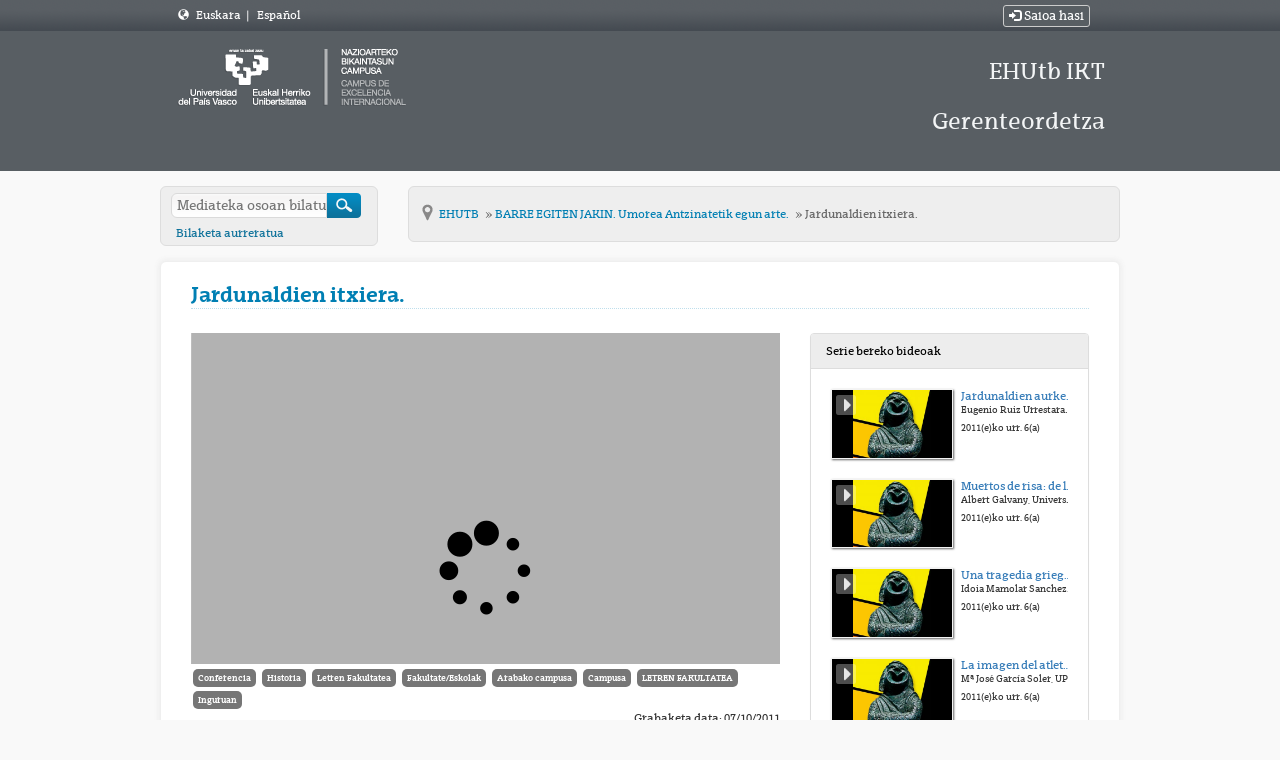

--- FILE ---
content_type: text/html; charset=UTF-8
request_url: https://ehutb.ehu.eus/video/58c66620f82b2b5a368b45e8
body_size: 9935
content:
<!doctype html>
<html class="" lang="eu">
<head>
                <meta name="viewport" content="initial-scale=1">
        <meta http-equiv="X-UA-Compatible" content="IE=edge,chrome=1">
        <!--[if lt IE 9]>
        <script src="http://html5shim.googlecode.com/svn/trunk/html5.js"></script>
        <![endif]-->
        <meta charset="UTF-8"/>
                    <meta name="robots" content="index, follow"/>
                <meta name="revisit-after" content="1 days"/>
        <meta name="language" content="eu"/>
        <meta name="keywords" content="webtv, tv, University, EHU, pumukit - "/>
    

                            <meta property="og:url" content="https://ehutb.ehu.eus/video/58c66620f82b2b5a368b45e8" />
        <meta property="og:type" content="video.other" />
        <meta property="og:title" content="Jardunaldien itxiera." />
        <meta property="og:description" content="Los días 6 y 7 de octubre tuvieron lugar en el Salón de Grados de la Facultad de Letras de la UPV/EHU, en Vitoria-Gasteiz, las III Jornadas sobre el humor, en las que quince especialistas, procedentes de universidades españolas y extranjeras, analizaron diversas manifestaciones del humor en ámbitos culturales muy variados, desde la China Antigua hasta la actualidad, pasando por Grecia y Roma, o Marruecos. Cine y literatura, semiótica e historia, sociología, lingüística, teatro y tradición, recorrieron las III Jornadas sobre el humor, tituladas “Saber reírse. El humor desde la Antigüedad hasta nuestros días”. De un carácter marcadamente abierto e interdisciplinar, esta Actividad fue organizada por los miembros del Proyecto de Investigación de la UPV/EHU “El humor en la literatura griega: procedimientos y funciones. III”, con la colaboración del Departamento de Estudios Clásicos y del Instituto de Ciencias de la Antigüedad ICA-AZI de la Universidad del País Vasco/Euskal Herriko Unibertsitatea." />
        <meta property="og:image" content="https://ehutb.ehu.eus/uploads/pic/Serial/674/Video/1596/ikurral.jpg" />
        <title>EHUTB - Jardunaldien itxiera.</title>

            <link href="/bundles/pumukitwebtv/css/bootstrap.min.css" type="text/css" rel="stylesheet" media="screen"/>
        <link href="/webtv/css/webtv.css" type="text/css" rel="stylesheet" media="screen"/>
            
                <script src="/bundles/pumukitwebtv/js/jquery.min.js" type="text/javascript"></script>
        <script src="/bundles/pumukitwebtv/js/bootstrap.min.js" type="text/javascript"></script>
    

    <script>
        $(document).ready(function() {
            $.ajax({
                url: "/security/edit/58c66620f82b2b5a368b45e8",
                method: 'GET',
                success: function (response) {
                    $('.edit-button').html(response);
                }
            });
        });
    </script>

        <link rel="icon" type="image/x-icon" href="/bundles/pumukitehuwebtv/images/ehu.ico" />
</head>
<body class="eu">
    <div class="container-fluid">
        <!--HEADER-->
        <div class="row header visible-lg" style="background: url(/bundles/pumukitehuwebtv/images/fondo_zn_menus.png) repeat-x top left #454b52; height: 31px; line-height: 31px;">
    <div class="header-content" style="padding: 0px;">
        <div class="col-md-4">
            <div style="color:#FFFFFF">

                <span class="glyphicon glyphicon-globe" style="margin-left:3px;"></span>
        <span style="margin-left:5px;"><a href="/locale/eu" style="color:#FFFFFF"> Euskara </a></span>


            <span class="divider" style="margin-left:3px;"> | </span>
            <span style="margin-left:5px;"><a href="/locale/es" style="color:#FFFFFF"> Español </a></span>

</div>

        </div>

                <div class="col-md-8 text-right">
            <div class="col-xs-12" style="color:#FFFFFF">
                        <a href="https://ehutb.ehu.eus/connect/oam" type="button" class="btn btn-xs btn-default" title="Saioa hasi" style="color:#FFFFFF">
                <span class="glyphicon glyphicon-log-in"></span> Saioa hasi            </a>
            </div>

        </div>
            </div>
</div>

<div class="row header visible-lg">
            <div class="header-content">
            <div class="col-xs-8">
                <div class="row">
                    <div class="col-xs-12">
                                                    <a href="/">
    <img src="/bundles/pumukitehuwebtv/images/logoehu.png" class="img-responsive" style="max-height:100%">
</a>                                            </div>
                </div>
            </div>
            <div class="col-xs-4">
              <h1 class="header-h1-big">EHUtb IKT Gerenteordetza</h1>
            </div>
            <div style="clear:both"></div>
        </div>
    </div>
<div class="row hidden-lg">
    <nav class="navbar navbar-default col-lg-3">
    <div class="container">
    <div class="navbar-header">
        <div class="row mobile_header">
            <span class="navbar-brand">
                <a href="/">
    <img src="/bundles/pumukitehuwebtv/images/logoehu.png" class="img-responsive" style="max-height:100%">
</a>            </span>
            <div class="nav navbar-right" style="margin-top:15px;">                 <div class="hidden-xs">
                                        <span class="pull-right">
                        <div class="col-xs-12" style="color:#FFFFFF">
                        <a href="https://ehutb.ehu.eus/connect/oam" type="button" class="btn btn-xs btn-default" title="Saioa hasi" style="color:#FFFFFF">
                <span class="glyphicon glyphicon-log-in"></span> Saioa hasi            </a>
            </div>

                    </span>
                                        <span>
                        <div style="color:#FFFFFF">

                <span class="glyphicon glyphicon-globe" style="margin-left:3px;"></span>
        <span style="margin-left:5px;"><a href="/locale/eu" style="color:#FFFFFF"> Euskara </a></span>


            <span class="divider" style="margin-left:3px;"> | </span>
            <span style="margin-left:5px;"><a href="/locale/es" style="color:#FFFFFF"> Español </a></span>

</div>

                    </span>
                </div>
                <div class="col-xs-12 col-sm-12 col-md-12">
                    <button type="button" class="navbar-toggle collapsed" data-toggle="collapse" data-target="#pumukit-navbar-collapse-1">
                        <span class="sr-only">TOGGLE NAVIGATION</span>
                        <span class="icon-bar"></span>
                        <span class="icon-bar"></span>
                        <span class="icon-bar"></span>
                    </button>
                    <button type="button" class="navbar-toggle collapsed" data-toggle="collapse" data-target="#pumukit-navbar-collapse-2">
                        <span class="sr-only">TOGGLE SEARCH</span>
                        <span class="glyphicon glyphicon-search"></span>
                    </button>
                </div>
            </div>

        </div>
        <div class="collapse navbar-collapse" id="pumukit-navbar-collapse-2">
            <div class="">
  <form action="/searchmultimediaobjects" id="upv-ehu-ss" name="f" method="get">
    <label for="search">Bilatu</label>
    <input type="text" id="search" name="search" placeholder="Mediateka osoan bilatu">
    <input type="submit" id="sub_buscador" value="">
    <p><a href="/searchmultimediaobjects">Bilaketa aurreratua</a></p>
  </form>
</div>
        </div>
    </div>
    <div class="row">
        <div class="collapse navbar-collapse" id="pumukit-navbar-collapse-1">
                
<nav role="navigation" class="nav-sec nav-menu nav-menu-style-">
    <h2>
        <a href="/">
      <span class="visuallyhidden">&nbsp;
      </span>Hasiera        </a>
        <!-- upv-ehu - upv-ehu -->
    </h2>

    <ul class="layouts level-1">
        <li class="open visible-xs">
            <span> Hizkuntza</span>
            <ul>
                                    <li>
                        <a class="pmk_menu_element" href="/locale/eu" style="color:#444 !important;"> Euskara </a>
                    </li>
                                    <li>
                        <a class="pmk_menu_element" href="/locale/es" style="color:#444 !important;"> Espainiera </a>
                    </li>
                            </ul>
        </li>
    </ul>
    <ul class="layouts level-1">
        <li class="open">
            <span> Menua</span>
            <ul class="layouts level-2">
                <li class="open ">
                    <a href="/"> Hasiera
                    </a>
                </li>
                <li class="open ">
                    <a href="/latestuploads"> Oharrak                    </a>
                </li>
                <li class="open ">
                    <a href="/mediateca"> Katalogo osoa
                    </a>
                </li>
                <li class="open ">
                    <a href="/Registro">
                        Erregistratu                    </a>
                </li>
                <li class="open ">
                    <a href="/faq">
                        FAQ                    </a>
                </li>
                <li class="open ">
                    <a href="/help">
                        Laguntza                    </a>
                </li>
            </ul>
        </li>
        <li class="open ">
      <span> Kateak      </span>
            <ul class="layouts level-2">
                                    <li class="open ">
                        <a href="/live/58c6ba0bf82b2b093f8b456a">
                            Zientzia eta Teknologia Fakultatea
                        </a>
                    </li>
                                    <li class="open ">
                        <a href="/live/58c6ba30f82b2b0f3f8b4568">
                            Arabako Campusa
                        </a>
                    </li>
                                    <li class="open ">
                        <a href="/live/58c6ba57f82b2b0e3f8b4567">
                            1Katea
                        </a>
                    </li>
                                    <li class="open ">
                        <a href="/live/58c6ba7bf82b2b0c3f8b456d">
                            Letren Fakultatea
                        </a>
                    </li>
                                    <li class="open ">
                        <a href="/live/58c6ba94f82b2b0e3f8b4568">
                            Arabako Campusa (Itzulpena)
                        </a>
                    </li>
                                    <li class="open ">
                        <a href="/live/58c6baadf82b2b0c3f8b456e">
                            3Kanala
                        </a>
                    </li>
                                    <li class="open ">
                        <a href="/live/58c6bac5f82b2b083f8b456d">
                            2Kanala
                        </a>
                    </li>
                                    <li class="open ">
                        <a href="/live/58c6bbf6f82b2b0a3f8b456c">
                            Barnetik
                        </a>
                    </li>
                                    <li class="open ">
                        <a href="/live/59253bd6f82b2b62428b4975">
                            Bizkaia Aretoa - Baroja
                        </a>
                    </li>
                                    <li class="open ">
                        <a href="/live/59253c78f82b2bb9608b48f2">
                            Bizkaia Aretoa - Mitxelena
                        </a>
                    </li>
                                    <li class="open ">
                        <a href="/live/5acb8641f82b2bc4718b4580">
                            Medikuntza
                        </a>
                    </li>
                                    <li class="open ">
                        <a href="/live/5f76fe96f82b2b4c2b8b4576">
                            Plentziako Itsas Estazioa - PiE
                        </a>
                    </li>
                                    <li class="open ">
                        <a href="/live/617baaa830fdd17cff42a8e8">
                            CursosVeranoDonostia-1
                        </a>
                    </li>
                                    <li class="open ">
                        <a href="/live/61ee78c41e3fec2d143ed20a">
                            UdaIkastaroakDonostia-2
                        </a>
                    </li>
                                    <li class="open ">
                        <a href="/live/65098141af192345322e8824">
                            Lizitazio elektronikoa
                        </a>
                    </li>
                            </ul>
        </li>
        <li class="open">
    <span>
        Guztira    </span>
    <ul class="layouts level-2 text-center">
        <li class="open">
            <p style="margin-top:10px;">1855 Serieak</p>
        </li>
        <li class="open">
            <p>9375 Bideo</p>
        </li>
        <li class="open">
            <p>5256.52 Ordu</p>
        </li>
    </ul>
</li>

                    <li class="open ">
    <span>
        Kautotu zaitez    </span>
    <ul>
        <li>
                            <a href="https://ehutb.ehu.eus/connect/oam" type="button"  title="Saioa hasi">
                    Saioa hasi                </a>
                    </li>
    </ul>
</li>

            </ul>
</nav>

<div class="banners-item upv-ehu-banner-structure upv-ehu-template upv-ehu-banner-mode-1">
    <a href="http://www.youtube.com/user/upvehu">
        <img src="/bundles/pumukitehuwebtv/images/yt.jpg" alt=""> EHUtb in
            YouTube    </a>
</div>

        </div><!--END navbar-collapse-->
    </div>
    </div>
</nav>
</div>
        <!--BREADCRUMBS-->
        <div class="row breadcrumbs_color">
            <div class="breadcrumbs_wrapper" role="navigation">
                <div class="row">
  <div class="hidden-xs hidden-sm hidden-md col-md-3">
    <div class="">
  <form action="/searchmultimediaobjects" id="upv-ehu-ss" name="f" method="get">
    <label for="search">Bilatu</label>
    <input type="text" id="search" name="search" placeholder="Mediateka osoan bilatu">
    <input type="submit" id="sub_buscador" value="">
    <p><a href="/searchmultimediaobjects">Bilaketa aurreratua</a></p>
  </form>
</div>
  </div>

  <div class="col-lg-9">
    <div class="" id="ruta">
      <ul class="breadcrumb-ehu">
        <li class="first">
          <a href="/" class="first " >
            Inicio
          </a>
        </li>

                  <li>
            <a href="/"  >
              EHUTB
            </a>
          </li>
        
                  <li>
            <a id="tvpumukites_breadcrumbs_series_a" href="/series/58c6660ff82b2b5a368b456b"  >
              BARRE EGITEN JAKIN. Umorea Antzinatetik egun arte.
            </a>
          </li>
        
                  <li id="tvpumukites_breadcrumbs_mmobj">
            <a id="tvpumukites_breadcrumbs_mmobj_a" href="/video/58c66620f82b2b5a368b45e8" class="active"  >
              Jardunaldien itxiera.
            </a>
          </li>



          <script type="text/javascript">
           $(function(){
               var breadcrumbs_mmobj = $('#tvpumukites_breadcrumbs_mmobj');
               var breadcrumbs_series = $('#tvpumukites_breadcrumbs_series_a');
               var breadcrumbs_mmobja = $('#tvpumukites_breadcrumbs_mmobj_a');
               if((breadcrumbs_mmobj != null) &&(breadcrumbs_series != null)){
                   var leftOffset = ($('#content').offset()["left"]);
                   var size = ( breadcrumbs_mmobj.offset()["left"] + breadcrumbs_mmobj.width() - leftOffset);
                   var s, m = false;
                   while( size > 910){
                       if(breadcrumbs_series.text().trim().length > 20){
                           breadcrumbs_series.text(breadcrumbs_series.text().substring(0, breadcrumbs_series.text().trim().length -1 ));
                           s = true;
                       }else{
                           breadcrumbs_mmobja.text(breadcrumbs_mmobja.text().substring(0, breadcrumbs_mmobja.text().trim().length -1 ));
                           m = true;
                       }
                       var size = ( breadcrumbs_mmobj.offset()["left"] + breadcrumbs_mmobj.width() - leftOffset);
                   }
                   if (m) breadcrumbs_mmobja.append("...");
                   if (s) breadcrumbs_series.append("...");
               }
           });
          </script>


        
      </ul>
    </div>
  </div>
</div>

            </div>
        </div>
        <div class="row pmk-content">
            <div class="wrapper-center">
                <!--LATERAL_MENU-->
                <div class="col-lg-3 hidden">
                        
<nav role="navigation" class="nav-sec nav-menu nav-menu-style-">
    <h2>
        <a href="/">
      <span class="visuallyhidden">&nbsp;
      </span>Hasiera        </a>
        <!-- upv-ehu - upv-ehu -->
    </h2>

    <ul class="layouts level-1">
        <li class="open visible-xs">
            <span> Hizkuntza</span>
            <ul>
                                    <li>
                        <a class="pmk_menu_element" href="/locale/eu" style="color:#444 !important;"> Euskara </a>
                    </li>
                                    <li>
                        <a class="pmk_menu_element" href="/locale/es" style="color:#444 !important;"> Espainiera </a>
                    </li>
                            </ul>
        </li>
    </ul>
    <ul class="layouts level-1">
        <li class="open">
            <span> Menua</span>
            <ul class="layouts level-2">
                <li class="open ">
                    <a href="/"> Hasiera
                    </a>
                </li>
                <li class="open ">
                    <a href="/latestuploads"> Oharrak                    </a>
                </li>
                <li class="open ">
                    <a href="/mediateca"> Katalogo osoa
                    </a>
                </li>
                <li class="open ">
                    <a href="/Registro">
                        Erregistratu                    </a>
                </li>
                <li class="open ">
                    <a href="/faq">
                        FAQ                    </a>
                </li>
                <li class="open ">
                    <a href="/help">
                        Laguntza                    </a>
                </li>
            </ul>
        </li>
        <li class="open ">
      <span> Kateak      </span>
            <ul class="layouts level-2">
                                    <li class="open ">
                        <a href="/live/58c6ba0bf82b2b093f8b456a">
                            Zientzia eta Teknologia Fakultatea
                        </a>
                    </li>
                                    <li class="open ">
                        <a href="/live/58c6ba30f82b2b0f3f8b4568">
                            Arabako Campusa
                        </a>
                    </li>
                                    <li class="open ">
                        <a href="/live/58c6ba57f82b2b0e3f8b4567">
                            1Katea
                        </a>
                    </li>
                                    <li class="open ">
                        <a href="/live/58c6ba7bf82b2b0c3f8b456d">
                            Letren Fakultatea
                        </a>
                    </li>
                                    <li class="open ">
                        <a href="/live/58c6ba94f82b2b0e3f8b4568">
                            Arabako Campusa (Itzulpena)
                        </a>
                    </li>
                                    <li class="open ">
                        <a href="/live/58c6baadf82b2b0c3f8b456e">
                            3Kanala
                        </a>
                    </li>
                                    <li class="open ">
                        <a href="/live/58c6bac5f82b2b083f8b456d">
                            2Kanala
                        </a>
                    </li>
                                    <li class="open ">
                        <a href="/live/58c6bbf6f82b2b0a3f8b456c">
                            Barnetik
                        </a>
                    </li>
                                    <li class="open ">
                        <a href="/live/59253bd6f82b2b62428b4975">
                            Bizkaia Aretoa - Baroja
                        </a>
                    </li>
                                    <li class="open ">
                        <a href="/live/59253c78f82b2bb9608b48f2">
                            Bizkaia Aretoa - Mitxelena
                        </a>
                    </li>
                                    <li class="open ">
                        <a href="/live/5acb8641f82b2bc4718b4580">
                            Medikuntza
                        </a>
                    </li>
                                    <li class="open ">
                        <a href="/live/5f76fe96f82b2b4c2b8b4576">
                            Plentziako Itsas Estazioa - PiE
                        </a>
                    </li>
                                    <li class="open ">
                        <a href="/live/617baaa830fdd17cff42a8e8">
                            CursosVeranoDonostia-1
                        </a>
                    </li>
                                    <li class="open ">
                        <a href="/live/61ee78c41e3fec2d143ed20a">
                            UdaIkastaroakDonostia-2
                        </a>
                    </li>
                                    <li class="open ">
                        <a href="/live/65098141af192345322e8824">
                            Lizitazio elektronikoa
                        </a>
                    </li>
                            </ul>
        </li>
        <li class="open">
    <span>
        Guztira    </span>
    <ul class="layouts level-2 text-center">
        <li class="open">
            <p style="margin-top:10px;">1855 Serieak</p>
        </li>
        <li class="open">
            <p>9375 Bideo</p>
        </li>
        <li class="open">
            <p>5256.52 Ordu</p>
        </li>
    </ul>
</li>

                    <li class="open ">
    <span>
        Kautotu zaitez    </span>
    <ul>
        <li>
                            <a href="https://ehutb.ehu.eus/connect/oam" type="button"  title="Saioa hasi">
                    Saioa hasi                </a>
                    </li>
    </ul>
</li>

            </ul>
</nav>

<div class="banners-item upv-ehu-banner-structure upv-ehu-template upv-ehu-banner-mode-1">
    <a href="http://www.youtube.com/user/upvehu">
        <img src="/bundles/pumukitehuwebtv/images/yt.jpg" alt=""> EHUtb in
            YouTube    </a>
</div>

                    <div class="clearfix"></div>
                </div>
                <!--MAIN BODY-->
                <div class="main-content-wrapper">
                    <div class="main-content ">
                        
    <div class="col-xs-12">
        <h1 class="qa-player-title title-for-crumbs always-hide">
            Jardunaldien itxiera.
            <span class="pull-right edit-button"></span>
        </h1>
    </div>
    <div class="col-lg-8 col-md-7">
        <span class="hidden-sm hidden-xs"><br/></span>
                            <script>
    function resizeFrame(elem) {
        var width = $(elem).width();
        var height = width / 16 * 9;
        $(elem).height(height);
    }

    $(window).resize(function () {
        resizeFrame($('#paellaiframe'));
    });

    $(window).on("load", function() {
        $("#paellaiframe").focus();
    });
</script>




<iframe src="/videoplayer/58c66620f82b2b5a368b45e8?autostart=true"
        id="paellaiframe"
        frameborder="0"
        border="0"
        width="100%"
        onload="resizeFrame(this)"
        height="500px"
        scrolling="no"
        title="player"
        allowfullscreen>
</iframe>
        
        <!--INFO-->
<!--Multimedia object tags-->
<div class="row">
    <div class="qa-player-share-tags col-xs-12">
            <span class="label label-primary">
            <a href="/multimediaobjects/tag/GENRE1">
                Conferencia
            </a>
        </span>
            <span class="label label-primary">
            <a href="/multimediaobjects/tag/U550000">
                Historia
            </a>
        </span>
            <span class="label label-primary">
            <a href="/multimediaobjects/tag/U990121">
                Letren Fakultatea
            </a>
        </span>
            <span class="label label-primary">
            <a href="/multimediaobjects/tag/U990100">
                Fakultate/Eskolak
            </a>
        </span>
            <span class="label label-primary">
            <a href="/multimediaobjects/tag/Cara">
                Arabako campusa
            </a>
        </span>
            <span class="label label-primary">
            <a href="/multimediaobjects/tag/U990300">
                Campusa
            </a>
        </span>
            <span class="label label-primary">
            <a href="/multimediaobjects/tag/depa01b01c30">
                LETREN FAKULTATEA
            </a>
        </span>
            <span class="label label-primary">
            <a href="/multimediaobjects/tag/U990200">
                Inguruan
            </a>
        </span>
    </div>
</div>
<!--VIEWED/DATE-->
<div class="row">
    <div class="col-xs-12">
        <div class="date">
            Grabaketa data: 07/10/2011
        </div>
    </div>
</div>
<div class="row">
    <div class="col-xs-12">
        <div class="num_views">
            Ikusia: 809
                            aldiz                    </div>
    </div>
</div>
<!--CHAPTER MARKS-->

<!--SUBTITLE/DESCRIPTION-->
<div class="row">
    <div class="col-xs-12">
        <div class="mmobj-title">
            <h4> Isidora Emborujo, Secretaria Académica en funciones del Departamento de Estudios Clásicos; Jesús Bartolomé, Presidente de la Sección del País Vasco de </h4>
        </div>
        <p class="description">
            Los días 6 y 7 de octubre tuvieron lugar en el Salón de Grados de la Facultad de Letras de la UPV/EHU, en Vitoria-Gasteiz, las III Jornadas sobre el humor, en las que quince especialistas, procedentes de universidades españolas y extranjeras, analizaron diversas manifestaciones del humor en ámbitos culturales muy variados, desde la China Antigua hasta la actualidad, pasando por Grecia y Roma, o Marruecos. Cine y literatura, semiótica e historia, sociología, lingüística, teatro y tradición, recorrieron las III Jornadas sobre el humor, tituladas “Saber reírse. El humor desde la Antigüedad hasta nuestros días”. De un carácter marcadamente abierto e interdisciplinar, esta Actividad fue organizada por los miembros del Proyecto de Investigación de la UPV/EHU “El humor en la literatura griega: procedimientos y funciones. III”, con la colaboración del Departamento de Estudios Clásicos y del Instituto de Ciencias de la Antigüedad ICA-AZI de la Universidad del País Vasco/Euskal Herriko Unibertsitatea.
        </p>
                    <div>
                <strong>
                    serieak:
                    <a href="/series/58c6660ff82b2b5a368b456b">
                        BARRE EGITEN JAKIN. Umorea Antzinatetik egun arte.
                    </a>
                </strong>
            </div>
                <!-- PERSONS ACT -->
        <div class="persons">
                                                                    <div style="margin-top:5px;">
                        <strong>
                            Igorlea:
                                                            <a href="/person/58c6655ff82b2b552f8b4571/" style="color:#426b81; text-decoration:none">
                                    Alonso Gasca, David
                                </a>
                                                    </strong>
                    </div>
                                    </div>

        <div class="faculty">
                            <div>
                    <strong>
                        Fakultatea:
                        <a href="/multimediaobjects/tag/U990121" style="color:#426b81; text-decoration:none">
                            Letren Fakultatea
                        </a>
                    </strong>
                </div>
                    </div>
    </div>
</div>
<br>
<div class="row">
    <div class="col-sm-6">
        <!--MATERIALS-->
        <div class="panel panel-default">
            <div class="panel-heading">
                Eranskinak            </div>
            <div class="panel-body">
                                    <strong>Ez dago fitxategi atxikiturik</strong>
                                <!--LINKS-->
                            </div>
        </div>
    </div>
    <div class="col-sm-6">
                <!--Share multimedia object in facebook, google+ and twitter-->
<div class="panel panel-default share_mmobj">
    <div class="panel-heading" data-toggle="collapse" data-target="#shareBars" aria-expanded="false" aria-controls="shareBars" role="button">
        <strong>
            Bideo hau partekatu            <span class="glyphicon glyphicon-chevron-up pull-right"></span>
        </strong>
    </div>
    <ul class="list-group collapse in" id="shareBars">
        <li class="list-group-item">
            <div class="silly-buttons">
                <div style="width: 22px; height: 19px; float: left;">
                    <!--Añadir url del objeto multimedia a compartir-->
                    <a href="http://www.facebook.com/sharer.php?u=https://ehutb.ehu.eus/video/58c66620f82b2b5a368b45e8" title="Facebook-en partekatu" class="facebook">
                        <img src="/bundles/pumukitwebtv/images/compartir_facebook.jpg" alt="Facebook-en partekatu">
                    </a>
                </div>
                <div style="width: 58px; height: 19px; float: left;">
                    <a href="https://twitter.com/intent/tweet?text=https://ehutb.ehu.eus/video/58c66620f82b2b5a368b45e8" title="Twitter-en partekatu" class="facebook">
                        <img src="/bundles/pumukitwebtv/images/twit_button.png" alt="Twitter-en partekatu">
                    </a>
                </div>
                <br/>
            </div>
        </li>
        <li class="list-group-item">
            <div class="qa-player-share-url share_url">
                <span>URL:</span>
                <input type="text" value="https://ehutb.ehu.eus/video/58c66620f82b2b5a368b45e8" aria-label="share-url" onclick="this.select()" style="width: 70%; border: 1px solid #ccc; float:right; padding: 0; margin: 0;" readonly="readonly" />
            </div>
        </li>
        <li class="list-group-item">
            <div class="qa-player-share-iframe share_url">
                <span>IFRAME:</span>
                                                <input type="text" value="<iframe src='https://ehutb.ehu.eus/iframe/58c66620f82b2b5a368b45e8' id='pumukitiframe' frameborder='0' border='0' width='560' height='315' allowfullscreen></iframe>" aria-label="share-iframe" onclick="this.select()" style="width: 70%; border: 1px solid #ccc; float:right; padding: 0; margin: 0;" readonly="readonly" />
            </div>
        </li>
    </ul>
</div>

<script type="text/javascript">
    function toggleChevron(e) {
        $(e.target)
            .prev('.panel-heading')
            .find('span.glyphicon')
            .toggleClass('glyphicon-chevron-down glyphicon-chevron-up');
    }

    $('#shareBars').on('hide.bs.collapse', toggleChevron);
    $('#shareBars').on('show.bs.collapse', toggleChevron);
</script>


    </div>
</div>
<br>

    </div>
    <div class="col-lg-4 col-md-5">
        <span class="hidden-sm hidden-xs"><br/></span>
                    <div class="panel panel-default panel-series">
    <div class="panel-heading">
        Serie bereko bideoak    </div>
    <div class="panel-body">
        
    <div class="col-xs-12 ">
                                    <div class="row">
            <div class="minimmobj" style="cursor:pointer;" onclick="window.location='https://ehutb.ehu.eus/video/58c6660ff82b2b5a368b456d'">
                <div class="minithumbnail">
                    <a href="https://ehutb.ehu.eus/video/58c6660ff82b2b5a368b456d">
                        <div class="media-object play_icon small" alt=""></div>
                        <img class="media-object thumbnailimg" src="/uploads/pic/Serial/674/Video/1593/ikurral.jpg" alt="thumbnailimg">
                        <div class="minithumbnailholder"></div>
                    </a>
                </div>
                <div class="miniinfo-wrapper">
                    <div class="miniinfo">
                        <a href="https://ehutb.ehu.eus/video/58c6660ff82b2b5a368b456d">
                            <div class="title">
                                                                Jardunaldien aurkezpena.
                            </div>
                        </a>
                        <div class="subtitle">
                            <small>Eugenio Ruiz Urrestarazu, Vicerrector del Campus de Álava; Iñaki Bazán, Decano de la Facultad de Letras; Juan Santos, Director del Departamento de Est</small>
                        </div>
                        <div class="pull-left date">
                            <small>2011(e)ko urr. 6(a)</small>
                        </div>
                    </div>
                </div>
            </div>
        </div>
    </div>
    <div class="col-xs-12 ">
                                    <div class="row">
            <div class="minimmobj" style="cursor:pointer;" onclick="window.location='https://ehutb.ehu.eus/video/58c66610f82b2b5a368b4574'">
                <div class="minithumbnail">
                    <a href="https://ehutb.ehu.eus/video/58c66610f82b2b5a368b4574">
                        <div class="media-object play_icon small" alt=""></div>
                        <img class="media-object thumbnailimg" src="/uploads/pic/Serial/674/Video/1594/ikurral.jpg" alt="thumbnailimg">
                        <div class="minithumbnailholder"></div>
                    </a>
                </div>
                <div class="miniinfo-wrapper">
                    <div class="miniinfo">
                        <a href="https://ehutb.ehu.eus/video/58c66610f82b2b5a368b4574">
                            <div class="title">
                                                                Muertos de risa: de lo cómico y lo trágico en la China antigua.
                            </div>
                        </a>
                        <div class="subtitle">
                            <small>Albert Galvany, Universidad de Cambridge</small>
                        </div>
                        <div class="pull-left date">
                            <small>2011(e)ko urr. 6(a)</small>
                        </div>
                    </div>
                </div>
            </div>
        </div>
    </div>
    <div class="col-xs-12 ">
                                    <div class="row">
            <div class="minimmobj" style="cursor:pointer;" onclick="window.location='https://ehutb.ehu.eus/video/58c66611f82b2b5a368b457b'">
                <div class="minithumbnail">
                    <a href="https://ehutb.ehu.eus/video/58c66611f82b2b5a368b457b">
                        <div class="media-object play_icon small" alt=""></div>
                        <img class="media-object thumbnailimg" src="/uploads/pic/Serial/674/Video/1595/ikurral.jpg" alt="thumbnailimg">
                        <div class="minithumbnailholder"></div>
                    </a>
                </div>
                <div class="miniinfo-wrapper">
                    <div class="miniinfo">
                        <a href="https://ehutb.ehu.eus/video/58c66611f82b2b5a368b457b">
                            <div class="title">
                                                                Una tragedia griega en una comedia moderna. &quot;Poderosa Afrodita&quot; de Woody Allen.
                            </div>
                        </a>
                        <div class="subtitle">
                            <small>Idoia Mamolar Sanchez, UPV/EHU</small>
                        </div>
                        <div class="pull-left date">
                            <small>2011(e)ko urr. 6(a)</small>
                        </div>
                    </div>
                </div>
            </div>
        </div>
    </div>
    <div class="col-xs-12 ">
                                    <div class="row">
            <div class="minimmobj" style="cursor:pointer;" onclick="window.location='https://ehutb.ehu.eus/video/58c66611f82b2b5a368b4581'">
                <div class="minithumbnail">
                    <a href="https://ehutb.ehu.eus/video/58c66611f82b2b5a368b4581">
                        <div class="media-object play_icon small" alt=""></div>
                        <img class="media-object thumbnailimg" src="/uploads/pic/Serial/674/Video/1596/ikurral.jpg" alt="thumbnailimg">
                        <div class="minithumbnailholder"></div>
                    </a>
                </div>
                <div class="miniinfo-wrapper">
                    <div class="miniinfo">
                        <a href="https://ehutb.ehu.eus/video/58c66611f82b2b5a368b4581">
                            <div class="title">
                                                                La imagen del atleta en la comedia griega
                            </div>
                        </a>
                        <div class="subtitle">
                            <small> Mª José García Soler, UPV/EHU</small>
                        </div>
                        <div class="pull-left date">
                            <small>2011(e)ko urr. 6(a)</small>
                        </div>
                    </div>
                </div>
            </div>
        </div>
    </div>
    <div class="col-xs-12 ">
                                    <div class="row">
            <div class="minimmobj" style="cursor:pointer;" onclick="window.location='https://ehutb.ehu.eus/video/58c66612f82b2b5a368b4587'">
                <div class="minithumbnail">
                    <a href="https://ehutb.ehu.eus/video/58c66612f82b2b5a368b4587">
                        <div class="media-object play_icon small" alt=""></div>
                        <img class="media-object thumbnailimg" src="/uploads/pic/Serial/674/Video/1595/ikurral.jpg" alt="thumbnailimg">
                        <div class="minithumbnailholder"></div>
                    </a>
                </div>
                <div class="miniinfo-wrapper">
                    <div class="miniinfo">
                        <a href="https://ehutb.ehu.eus/video/58c66612f82b2b5a368b4587">
                            <div class="title">
                                                                 “Es, bibe, lude, veni” (CLE 1500):  sobre la alegría de vivir en los epitafios antiguos
                            </div>
                        </a>
                        <div class="subtitle">
                            <small> Mª Teresa Muñoz García de Iturrospe, UPV/EHU</small>
                        </div>
                        <div class="pull-left date">
                            <small>2011(e)ko urr. 6(a)</small>
                        </div>
                    </div>
                </div>
            </div>
        </div>
    </div>
    <div class="col-xs-12 ">
                                    <div class="row">
            <div class="minimmobj" style="cursor:pointer;" onclick="window.location='https://ehutb.ehu.eus/video/58c66613f82b2b5a368b458d'">
                <div class="minithumbnail">
                    <a href="https://ehutb.ehu.eus/video/58c66613f82b2b5a368b458d">
                        <div class="media-object play_icon small" alt=""></div>
                        <img class="media-object thumbnailimg" src="/uploads/pic/Serial/674/Video/1595/ikurral.jpg" alt="thumbnailimg">
                        <div class="minithumbnailholder"></div>
                    </a>
                </div>
                <div class="miniinfo-wrapper">
                    <div class="miniinfo">
                        <a href="https://ehutb.ehu.eus/video/58c66613f82b2b5a368b458d">
                            <div class="title">
                                                                Solasaldia, 6ko goizekoa
                            </div>
                        </a>
                        <div class="subtitle">
                            <small>UMOREARI BURUZKO III. JARDUNALDIA</small>
                        </div>
                        <div class="pull-left date">
                            <small>2011(e)ko urr. 6(a)</small>
                        </div>
                    </div>
                </div>
            </div>
        </div>
    </div>
    <div class="col-xs-12 ">
                                    <div class="row">
            <div class="minimmobj" style="cursor:pointer;" onclick="window.location='https://ehutb.ehu.eus/video/58c66613f82b2b5a368b4593'">
                <div class="minithumbnail">
                    <a href="https://ehutb.ehu.eus/video/58c66613f82b2b5a368b4593">
                        <div class="media-object play_icon small" alt=""></div>
                        <img class="media-object thumbnailimg" src="/uploads/pic/Serial/674/Video/1595/ikurral.jpg" alt="thumbnailimg">
                        <div class="minithumbnailholder"></div>
                    </a>
                </div>
                <div class="miniinfo-wrapper">
                    <div class="miniinfo">
                        <a href="https://ehutb.ehu.eus/video/58c66613f82b2b5a368b4593">
                            <div class="title">
                                                                De la lingüística al humor:  una cata en la lengua latina
                            </div>
                        </a>
                        <div class="subtitle">
                            <small>Cirilo García Román, UPV/EHU</small>
                        </div>
                        <div class="pull-left date">
                            <small>2011(e)ko urr. 6(a)</small>
                        </div>
                    </div>
                </div>
            </div>
        </div>
    </div>
    <div class="col-xs-12 ">
                                    <div class="row">
            <div class="minimmobj" style="cursor:pointer;" onclick="window.location='https://ehutb.ehu.eus/video/58c66614f82b2b5a368b4599'">
                <div class="minithumbnail">
                    <a href="https://ehutb.ehu.eus/video/58c66614f82b2b5a368b4599">
                        <div class="media-object play_icon small" alt=""></div>
                        <img class="media-object thumbnailimg" src="/uploads/pic/Serial/674/Video/1594/ikurral.jpg" alt="thumbnailimg">
                        <div class="minithumbnailholder"></div>
                    </a>
                </div>
                <div class="miniinfo-wrapper">
                    <div class="miniinfo">
                        <a href="https://ehutb.ehu.eus/video/58c66614f82b2b5a368b4599">
                            <div class="title">
                                                                 Una de romanos: la recepción de la Roma  imperial a través del humor
                            </div>
                        </a>
                        <div class="subtitle">
                            <small> Isidora Emborujo, UPV/EHU</small>
                        </div>
                        <div class="pull-left date">
                            <small>2011(e)ko urr. 6(a)</small>
                        </div>
                    </div>
                </div>
            </div>
        </div>
    </div>
    <div class="col-xs-12 ">
                                    <div class="row">
            <div class="minimmobj" style="cursor:pointer;" onclick="window.location='https://ehutb.ehu.eus/video/58c66615f82b2b5a368b459f'">
                <div class="minithumbnail">
                    <a href="https://ehutb.ehu.eus/video/58c66615f82b2b5a368b459f">
                        <div class="media-object play_icon small" alt=""></div>
                        <img class="media-object thumbnailimg" src="/uploads/pic/Serial/674/Video/1595/ikurral.jpg" alt="thumbnailimg">
                        <div class="minithumbnailholder"></div>
                    </a>
                </div>
                <div class="miniinfo-wrapper">
                    <div class="miniinfo">
                        <a href="https://ehutb.ehu.eus/video/58c66615f82b2b5a368b459f">
                            <div class="title">
                                                                Dómines y pedantes. Cuando nos reímos  de nuestros maestros
                            </div>
                        </a>
                        <div class="subtitle">
                            <small>Francisco García Jurado, Universidad Complutense</small>
                        </div>
                        <div class="pull-left date">
                            <small>2011(e)ko urr. 6(a)</small>
                        </div>
                    </div>
                </div>
            </div>
        </div>
    </div>
    <div class="col-xs-12 ">
                                    <div class="row">
            <div class="minimmobj" style="cursor:pointer;" onclick="window.location='https://ehutb.ehu.eus/video/58c66616f82b2b5a368b45a5'">
                <div class="minithumbnail">
                    <a href="https://ehutb.ehu.eus/video/58c66616f82b2b5a368b45a5">
                        <div class="media-object play_icon small" alt=""></div>
                        <img class="media-object thumbnailimg" src="/uploads/pic/Serial/674/Video/1595/ikurral.jpg" alt="thumbnailimg">
                        <div class="minithumbnailholder"></div>
                    </a>
                </div>
                <div class="miniinfo-wrapper">
                    <div class="miniinfo">
                        <a href="https://ehutb.ehu.eus/video/58c66616f82b2b5a368b45a5">
                            <div class="title">
                                                                 El humor y la crisis
                            </div>
                        </a>
                        <div class="subtitle">
                            <small> Michael Marder, Ikerbasque UPV/EHU</small>
                        </div>
                        <div class="pull-left date">
                            <small>2011(e)ko urr. 6(a)</small>
                        </div>
                    </div>
                </div>
            </div>
        </div>
    </div>
    </div>
</div>

<script>
    $( document ).ready(function() {
        var element = document.querySelector('.current');
        var panel = document.querySelector('.panel-series .panel-body');
        if (panel && element) {
            panel.scrollTop = element.offsetTop - 200;
        }
    });
</script>

                <div class="panel panel-default nomargin panel-related">
    <div class="panel-heading">
        Interesa dakizuke    </div>
    <div class="panel-body">
        
    <div class="col-xs-12 ">
                                    <div class="row">
            <div class="minimmobj" style="cursor:pointer;" onclick="window.location='https://ehutb.ehu.eus/video/58c66875f82b2bc8468b45e3'">
                <div class="minithumbnail">
                    <a href="https://ehutb.ehu.eus/video/58c66875f82b2bc8468b45e3">
                        <div class="media-object play_icon small" alt=""></div>
                        <img class="media-object thumbnailimg" src="/uploads/pic/Serial/1134/Video/2637/Portada.jpg" alt="thumbnailimg">
                        <div class="minithumbnailholder"></div>
                    </a>
                </div>
                <div class="miniinfo-wrapper">
                    <div class="miniinfo">
                        <a href="https://ehutb.ehu.eus/video/58c66875f82b2bc8468b45e3">
                            <div class="title">
                                                                Debate y Clausura.
                            </div>
                        </a>
                        <div class="subtitle">
                            <small>Congreso Internacional. Devoción y  Paisanaje: Las cofradías,  congregaciones y hospitales de naturales en España y América,  siglos XVI-XIX</small>
                        </div>
                        <div class="pull-left date">
                            <small>2012(e)ko aza. 21(a)</small>
                        </div>
                    </div>
                </div>
            </div>
        </div>
    </div>
    <div class="col-xs-12 ">
                                    <div class="row">
            <div class="minimmobj" style="cursor:pointer;" onclick="window.location='https://ehutb.ehu.eus/video/58c66874f82b2bc8468b45db'">
                <div class="minithumbnail">
                    <a href="https://ehutb.ehu.eus/video/58c66874f82b2bc8468b45db">
                        <div class="media-object play_icon small" alt=""></div>
                        <img class="media-object thumbnailimg" src="/uploads/pic/Serial/1134/Video/2637/Portada.jpg" alt="thumbnailimg">
                        <div class="minithumbnailholder"></div>
                    </a>
                </div>
                <div class="miniinfo-wrapper">
                    <div class="miniinfo">
                        <a href="https://ehutb.ehu.eus/video/58c66874f82b2bc8468b45db">
                            <div class="title">
                                                                Devoción y beneficencia en la Asociación VascoNavarra  de  Beneficencia  de  La Habana, 1877-1902.
                            </div>
                        </a>
                        <div class="subtitle">
                            <small>Jon Ander RAMOS MARTÍNEZ, Universidad del País Vasco.</small>
                        </div>
                        <div class="pull-left date">
                            <small>2012(e)ko aza. 21(a)</small>
                        </div>
                    </div>
                </div>
            </div>
        </div>
    </div>
    <div class="col-xs-12 ">
                                    <div class="row">
            <div class="minimmobj" style="cursor:pointer;" onclick="window.location='https://ehutb.ehu.eus/video/58c66872f82b2bc8468b45d4'">
                <div class="minithumbnail">
                    <a href="https://ehutb.ehu.eus/video/58c66872f82b2bc8468b45d4">
                        <div class="media-object play_icon small" alt=""></div>
                        <img class="media-object thumbnailimg" src="/uploads/pic/Serial/1134/Video/2637/Portada.jpg" alt="thumbnailimg">
                        <div class="minithumbnailholder"></div>
                    </a>
                </div>
                <div class="miniinfo-wrapper">
                    <div class="miniinfo">
                        <a href="https://ehutb.ehu.eus/video/58c66872f82b2bc8468b45d4">
                            <div class="title">
                                                                Devociones y celebraciones religiosas en el asociacionismo emigrante vasco en América, fines del siglo XIX comienzos del siglo XX.
                            </div>
                        </a>
                        <div class="subtitle">
                            <small>Óscar ÁLVAREZ GILA, Universidad del País Vasco. </small>
                        </div>
                        <div class="pull-left date">
                            <small>2012(e)ko aza. 21(a)</small>
                        </div>
                    </div>
                </div>
            </div>
        </div>
    </div>
    <div class="col-xs-12 ">
                                    <div class="row">
            <div class="minimmobj" style="cursor:pointer;" onclick="window.location='https://ehutb.ehu.eus/video/58c668def82b2bb0498b45d6'">
                <div class="minithumbnail">
                    <a href="https://ehutb.ehu.eus/video/58c668def82b2bb0498b45d6">
                        <div class="media-object play_icon small" alt=""></div>
                        <img class="media-object thumbnailimg" src="/uploads/pic/Serial/1194/Video/2833/cartel_descargable.jpg" alt="thumbnailimg">
                        <div class="minithumbnailholder"></div>
                    </a>
                </div>
                <div class="miniinfo-wrapper">
                    <div class="miniinfo">
                        <a href="https://ehutb.ehu.eus/video/58c668def82b2bb0498b45d6">
                            <div class="title">
                                                                Los Puga, un linaje medieval orensano entre el campo y la ciudad
                            </div>
                        </a>
                        <div class="subtitle">
                            <small>D. Pablo Otero Piñeyro Maseda (I.E.G. Padre Sarmiento - C.S.I.C.) </small>
                        </div>
                        <div class="pull-left date">
                            <small>2013(e)ko urt. 25(a)</small>
                        </div>
                    </div>
                </div>
            </div>
        </div>
    </div>
    <div class="col-xs-12 ">
                                    <div class="row">
            <div class="minimmobj" style="cursor:pointer;" onclick="window.location='https://ehutb.ehu.eus/video/58c66871f82b2bc8468b45cd'">
                <div class="minithumbnail">
                    <a href="https://ehutb.ehu.eus/video/58c66871f82b2bc8468b45cd">
                        <div class="media-object play_icon small" alt=""></div>
                        <img class="media-object thumbnailimg" src="/uploads/pic/Serial/1134/Video/2637/Portada.jpg" alt="thumbnailimg">
                        <div class="minithumbnailholder"></div>
                    </a>
                </div>
                <div class="miniinfo-wrapper">
                    <div class="miniinfo">
                        <a href="https://ehutb.ehu.eus/video/58c66871f82b2bc8468b45cd">
                            <div class="title">
                                                                Tras las huellas de la religiosidad de los inmigrantes en la frontera. Los vascos en la pampa húmeda, 1840-1880.
                            </div>
                        </a>
                        <div class="subtitle">
                            <small>Marcelino IRIANNI, Conicet, Argentina. </small>
                        </div>
                        <div class="pull-left date">
                            <small>2012(e)ko aza. 21(a)</small>
                        </div>
                    </div>
                </div>
            </div>
        </div>
    </div>
    <div class="col-xs-12 ">
                                    <div class="row">
            <div class="minimmobj" style="cursor:pointer;" onclick="window.location='https://ehutb.ehu.eus/video/58c668ddf82b2bb0498b45cf'">
                <div class="minithumbnail">
                    <a href="https://ehutb.ehu.eus/video/58c668ddf82b2bb0498b45cf">
                        <div class="media-object play_icon small" alt=""></div>
                        <img class="media-object thumbnailimg" src="/uploads/pic/Serial/1194/Video/2833/cartel_descargable.jpg" alt="thumbnailimg">
                        <div class="minithumbnailholder"></div>
                    </a>
                </div>
                <div class="miniinfo-wrapper">
                    <div class="miniinfo">
                        <a href="https://ehutb.ehu.eus/video/58c668ddf82b2bb0498b45cf">
                            <div class="title">
                                                                Aprovisionamiento, venta y fiscalización del mineral de hierro en la cornisa cantábrica a fines de la Edad Media: un negocio en manos de las élites y las oligarquías urbanas 
                            </div>
                        </a>
                        <div class="subtitle">
                            <small>D. Imanol Vítores Casado (Universidad del País Vasco)</small>
                        </div>
                        <div class="pull-left date">
                            <small>2013(e)ko urt. 25(a)</small>
                        </div>
                    </div>
                </div>
            </div>
        </div>
    </div>
    <div class="col-xs-12 ">
                                    <div class="row">
            <div class="minimmobj" style="cursor:pointer;" onclick="window.location='https://ehutb.ehu.eus/video/58c6658af82b2bc5308b45bc'">
                <div class="minithumbnail">
                    <a href="https://ehutb.ehu.eus/video/58c6658af82b2bc5308b45bc">
                        <div class="media-object play_icon small" alt=""></div>
                        <img class="media-object thumbnailimg" src="/uploads/pic/Serial/385/Video/1093/101109105508.jpg" alt="thumbnailimg">
                        <div class="minithumbnailholder"></div>
                    </a>
                </div>
                <div class="miniinfo-wrapper">
                    <div class="miniinfo">
                        <a href="https://ehutb.ehu.eus/video/58c6658af82b2bc5308b45bc">
                            <div class="title">
                                                                Coloquio 4
                            </div>
                        </a>
                        <div class="subtitle">
                            <small>.</small>
                        </div>
                        <div class="pull-left date">
                            <small>2010(e)ko aza. 9(a)</small>
                        </div>
                    </div>
                </div>
            </div>
        </div>
    </div>
    <div class="col-xs-12 ">
                                    <div class="row">
            <div class="minimmobj" style="cursor:pointer;" onclick="window.location='https://ehutb.ehu.eus/video/58c6686ff82b2bc8468b45c6'">
                <div class="minithumbnail">
                    <a href="https://ehutb.ehu.eus/video/58c6686ff82b2bc8468b45c6">
                        <div class="media-object play_icon small" alt=""></div>
                        <img class="media-object thumbnailimg" src="/uploads/pic/Serial/1134/Video/2637/Portada.jpg" alt="thumbnailimg">
                        <div class="minithumbnailholder"></div>
                    </a>
                </div>
                <div class="miniinfo-wrapper">
                    <div class="miniinfo">
                        <a href="https://ehutb.ehu.eus/video/58c6686ff82b2bc8468b45c6">
                            <div class="title">
                                                                Filantropía, religiosidad  y mentalidad en América como espacios de sociabilidad en el siglo XVIII.
                            </div>
                        </a>
                        <div class="subtitle">
                            <small>Jesús  TURISO  SEBASTIÁN, Universidad Veracruzana, México.</small>
                        </div>
                        <div class="pull-left date">
                            <small>2012(e)ko aza. 21(a)</small>
                        </div>
                    </div>
                </div>
            </div>
        </div>
    </div>
    <div class="col-xs-12 ">
                                    <div class="row">
            <div class="minimmobj" style="cursor:pointer;" onclick="window.location='https://ehutb.ehu.eus/video/58c668dbf82b2bb0498b45c8'">
                <div class="minithumbnail">
                    <a href="https://ehutb.ehu.eus/video/58c668dbf82b2bb0498b45c8">
                        <div class="media-object play_icon small" alt=""></div>
                        <img class="media-object thumbnailimg" src="/uploads/pic/Serial/1194/Video/2833/cartel_descargable.jpg" alt="thumbnailimg">
                        <div class="minithumbnailholder"></div>
                    </a>
                </div>
                <div class="miniinfo-wrapper">
                    <div class="miniinfo">
                        <a href="https://ehutb.ehu.eus/video/58c668dbf82b2bb0498b45c8">
                            <div class="title">
                                                                Cambiadores y élite urbana en Castilla a fines de la Edad Media e inicios de la Moderna 
                            </div>
                        </a>
                        <div class="subtitle">
                            <small>D. David Carvajal de la Vega (Universidad de Valladolid)</small>
                        </div>
                        <div class="pull-left date">
                            <small>2013(e)ko urt. 25(a)</small>
                        </div>
                    </div>
                </div>
            </div>
        </div>
    </div>
    <div class="col-xs-12 ">
                                    <div class="row">
            <div class="minimmobj" style="cursor:pointer;" onclick="window.location='https://ehutb.ehu.eus/video/58c6658af82b2bc5308b45b6'">
                <div class="minithumbnail">
                    <a href="https://ehutb.ehu.eus/video/58c6658af82b2bc5308b45b6">
                        <div class="media-object play_icon small" alt=""></div>
                        <img class="media-object thumbnailimg" src="/uploads/pic/Serial/385/Video/1092/101109104631.jpg" alt="thumbnailimg">
                        <div class="minithumbnailholder"></div>
                    </a>
                </div>
                <div class="miniinfo-wrapper">
                    <div class="miniinfo">
                        <a href="https://ehutb.ehu.eus/video/58c6658af82b2bc5308b45b6">
                            <div class="title">
                                                                Conferencia del Dr. Fernando Jesús Bouza Álvarez
                            </div>
                        </a>
                        <div class="subtitle">
                            <small>&quot;Entre el archivo, la biblioteca y las prensas: modernos usos de medievales letras&quot;</small>
                        </div>
                        <div class="pull-left date">
                            <small>2010(e)ko aza. 9(a)</small>
                        </div>
                    </div>
                </div>
            </div>
        </div>
    </div>
    <div class="col-xs-12 ">
                                    <div class="row">
            <div class="minimmobj" style="cursor:pointer;" onclick="window.location='https://ehutb.ehu.eus/video/58c6686df82b2bc8468b45bf'">
                <div class="minithumbnail">
                    <a href="https://ehutb.ehu.eus/video/58c6686df82b2bc8468b45bf">
                        <div class="media-object play_icon small" alt=""></div>
                        <img class="media-object thumbnailimg" src="/uploads/pic/Serial/1134/Video/2637/Portada.jpg" alt="thumbnailimg">
                        <div class="minithumbnailholder"></div>
                    </a>
                </div>
                <div class="miniinfo-wrapper">
                    <div class="miniinfo">
                        <a href="https://ehutb.ehu.eus/video/58c6686df82b2bc8468b45bf">
                            <div class="title">
                                                                Debate II.
                            </div>
                        </a>
                        <div class="subtitle">
                            <small>Congreso Internacional. Devoción y  Paisanaje: Las cofradías,  congregaciones y hospitales de naturales en España y América,  siglos XVI-XIX</small>
                        </div>
                        <div class="pull-left date">
                            <small>2012(e)ko aza. 20(a)</small>
                        </div>
                    </div>
                </div>
            </div>
        </div>
    </div>
    <div class="col-xs-12 ">
                                    <div class="row">
            <div class="minimmobj" style="cursor:pointer;" onclick="window.location='https://ehutb.ehu.eus/video/58c668dbf82b2bb0498b45c1'">
                <div class="minithumbnail">
                    <a href="https://ehutb.ehu.eus/video/58c668dbf82b2bb0498b45c1">
                        <div class="media-object play_icon small" alt=""></div>
                        <img class="media-object thumbnailimg" src="/uploads/pic/Serial/1194/Video/2833/cartel_descargable.jpg" alt="thumbnailimg">
                        <div class="minithumbnailholder"></div>
                    </a>
                </div>
                <div class="miniinfo-wrapper">
                    <div class="miniinfo">
                        <a href="https://ehutb.ehu.eus/video/58c668dbf82b2bb0498b45c1">
                            <div class="title">
                                                                BLOQUE II - FINANZAS Y FISCALIDAD
                            </div>
                        </a>
                        <div class="subtitle">
                            <small>Sesión de debate I</small>
                        </div>
                        <div class="pull-left date">
                            <small>2013(e)ko urt. 24(a)</small>
                        </div>
                    </div>
                </div>
            </div>
        </div>
    </div>
    <div class="col-xs-12 ">
                                    <div class="row">
            <div class="minimmobj" style="cursor:pointer;" onclick="window.location='https://ehutb.ehu.eus/video/58c66589f82b2bc5308b45b0'">
                <div class="minithumbnail">
                    <a href="https://ehutb.ehu.eus/video/58c66589f82b2bc5308b45b0">
                        <div class="media-object play_icon small" alt=""></div>
                        <img class="media-object thumbnailimg" src="/uploads/pic/Serial/385/Video/1091/101109103359.jpg" alt="thumbnailimg">
                        <div class="minithumbnailholder"></div>
                    </a>
                </div>
                <div class="miniinfo-wrapper">
                    <div class="miniinfo">
                        <a href="https://ehutb.ehu.eus/video/58c66589f82b2bc5308b45b0">
                            <div class="title">
                                                                Conferencia del Dr. Alessandro Arcangeli
                            </div>
                        </a>
                        <div class="subtitle">
                            <small>&quot;L&#039;indigeno che balla: la circolazione transatlantica di una rappresentazione culturale&quot;</small>
                        </div>
                        <div class="pull-left date">
                            <small>2010(e)ko aza. 9(a)</small>
                        </div>
                    </div>
                </div>
            </div>
        </div>
    </div>
    <div class="col-xs-12 ">
                                    <div class="row">
            <div class="minimmobj" style="cursor:pointer;" onclick="window.location='https://ehutb.ehu.eus/video/58c6686df82b2bc8468b45b8'">
                <div class="minithumbnail">
                    <a href="https://ehutb.ehu.eus/video/58c6686df82b2bc8468b45b8">
                        <div class="media-object play_icon small" alt=""></div>
                        <img class="media-object thumbnailimg" src="/uploads/pic/Serial/1134/Video/2637/Portada.jpg" alt="thumbnailimg">
                        <div class="minithumbnailholder"></div>
                    </a>
                </div>
                <div class="miniinfo-wrapper">
                    <div class="miniinfo">
                        <a href="https://ehutb.ehu.eus/video/58c6686df82b2bc8468b45b8">
                            <div class="title">
                                                                La devoción a San Benito de Palermo en las cofradías de negros y mulatos de la Nueva España: identidad, fiestas y religiosidad, siglos XVII-XVIII.
                            </div>
                        </a>
                        <div class="subtitle">
                            <small>Rafael CASTAÑEDA GARCÍA, Uni-versité Paris Ouest Nanterre La Défense. </small>
                        </div>
                        <div class="pull-left date">
                            <small>2012(e)ko aza. 20(a)</small>
                        </div>
                    </div>
                </div>
            </div>
        </div>
    </div>
    <div class="col-xs-12 ">
                                    <div class="row">
            <div class="minimmobj" style="cursor:pointer;" onclick="window.location='https://ehutb.ehu.eus/video/58c668daf82b2bb0498b45ba'">
                <div class="minithumbnail">
                    <a href="https://ehutb.ehu.eus/video/58c668daf82b2bb0498b45ba">
                        <div class="media-object play_icon small" alt=""></div>
                        <img class="media-object thumbnailimg" src="/uploads/pic/Serial/1194/Video/2833/cartel_descargable.jpg" alt="thumbnailimg">
                        <div class="minithumbnailholder"></div>
                    </a>
                </div>
                <div class="miniinfo-wrapper">
                    <div class="miniinfo">
                        <a href="https://ehutb.ehu.eus/video/58c668daf82b2bb0498b45ba">
                            <div class="title">
                                                                La tesorería de Ochoa de Landa en la casa de Juana de Castilla
                            </div>
                        </a>
                        <div class="subtitle">
                            <small>Dña.  Paula  Martínez  Hernández (Universidad  del  País  Vasco</small>
                        </div>
                        <div class="pull-left date">
                            <small>2013(e)ko urt. 24(a)</small>
                        </div>
                    </div>
                </div>
            </div>
        </div>
    </div>
    <div class="col-xs-12 ">
                                    <div class="row">
            <div class="minimmobj" style="cursor:pointer;" onclick="window.location='https://ehutb.ehu.eus/video/58c66589f82b2bc5308b45aa'">
                <div class="minithumbnail">
                    <a href="https://ehutb.ehu.eus/video/58c66589f82b2bc5308b45aa">
                        <div class="media-object play_icon small" alt=""></div>
                        <img class="media-object thumbnailimg" src="/uploads/pic/Serial/385/Video/1090/101109102421.jpg" alt="thumbnailimg">
                        <div class="minithumbnailholder"></div>
                    </a>
                </div>
                <div class="miniinfo-wrapper">
                    <div class="miniinfo">
                        <a href="https://ehutb.ehu.eus/video/58c66589f82b2bc5308b45aa">
                            <div class="title">
                                                                Coloquio 3
                            </div>
                        </a>
                        <div class="subtitle">
                            <small>.</small>
                        </div>
                        <div class="pull-left date">
                            <small>2010(e)ko aza. 9(a)</small>
                        </div>
                    </div>
                </div>
            </div>
        </div>
    </div>
    <div class="col-xs-12 ">
                                    <div class="row">
            <div class="minimmobj" style="cursor:pointer;" onclick="window.location='https://ehutb.ehu.eus/video/58c6686bf82b2bc8468b45b1'">
                <div class="minithumbnail">
                    <a href="https://ehutb.ehu.eus/video/58c6686bf82b2bc8468b45b1">
                        <div class="media-object play_icon small" alt=""></div>
                        <img class="media-object thumbnailimg" src="/uploads/pic/Serial/1134/Video/2637/Portada.jpg" alt="thumbnailimg">
                        <div class="minithumbnailholder"></div>
                    </a>
                </div>
                <div class="miniinfo-wrapper">
                    <div class="miniinfo">
                        <a href="https://ehutb.ehu.eus/video/58c6686bf82b2bc8468b45b1">
                            <div class="title">
                                                                Cofradías en los pueblos de indios colombianos. La jurisdicción santafereña.
                            </div>
                        </a>
                        <div class="subtitle">
                            <small>Guadalupe ROMERO SÁNCHEZ, Universidad de Granada.</small>
                        </div>
                        <div class="pull-left date">
                            <small>2012(e)ko aza. 20(a)</small>
                        </div>
                    </div>
                </div>
            </div>
        </div>
    </div>
    <div class="col-xs-12 ">
                                    <div class="row">
            <div class="minimmobj" style="cursor:pointer;" onclick="window.location='https://ehutb.ehu.eus/video/58c668d9f82b2bb0498b45b3'">
                <div class="minithumbnail">
                    <a href="https://ehutb.ehu.eus/video/58c668d9f82b2bb0498b45b3">
                        <div class="media-object play_icon small" alt=""></div>
                        <img class="media-object thumbnailimg" src="/uploads/pic/Serial/1194/Video/2833/cartel_descargable.jpg" alt="thumbnailimg">
                        <div class="minithumbnailholder"></div>
                    </a>
                </div>
                <div class="miniinfo-wrapper">
                    <div class="miniinfo">
                        <a href="https://ehutb.ehu.eus/video/58c668d9f82b2bb0498b45b3">
                            <div class="title">
                                                                Élites, sociedad y fiscalidad. La merindad de Castilla la Vieja a fines de la Edad Media
                            </div>
                        </a>
                        <div class="subtitle">
                            <small>D. Asier Quílez (Universidad del País Vasco)</small>
                        </div>
                        <div class="pull-left date">
                            <small>2013(e)ko urt. 24(a)</small>
                        </div>
                    </div>
                </div>
            </div>
        </div>
    </div>
    <div class="col-xs-12 ">
                                    <div class="row">
            <div class="minimmobj" style="cursor:pointer;" onclick="window.location='https://ehutb.ehu.eus/video/58c66588f82b2bc5308b45a4'">
                <div class="minithumbnail">
                    <a href="https://ehutb.ehu.eus/video/58c66588f82b2bc5308b45a4">
                        <div class="media-object play_icon small" alt=""></div>
                        <img class="media-object thumbnailimg" src="/uploads/pic/Serial/385/Video/1089/101109101758.jpg" alt="thumbnailimg">
                        <div class="minithumbnailholder"></div>
                    </a>
                </div>
                <div class="miniinfo-wrapper">
                    <div class="miniinfo">
                        <a href="https://ehutb.ehu.eus/video/58c66588f82b2bc5308b45a4">
                            <div class="title">
                                                                Conferencia del Dr. Guy Saupin
                            </div>
                        </a>
                        <div class="subtitle">
                            <small>&quot;La invención del comercio colonial con las Islas de América de Nantes (1640-1670)&quot;</small>
                        </div>
                        <div class="pull-left date">
                            <small>2010(e)ko aza. 9(a)</small>
                        </div>
                    </div>
                </div>
            </div>
        </div>
    </div>
    <div class="col-xs-12 ">
                                    <div class="row">
            <div class="minimmobj" style="cursor:pointer;" onclick="window.location='https://ehutb.ehu.eus/video/58c66811f82b2b89448b45a5'">
                <div class="minithumbnail">
                    <a href="https://ehutb.ehu.eus/video/58c66811f82b2b89448b45a5">
                        <div class="media-object play_icon small" alt=""></div>
                        <img class="media-object thumbnailimg" src="/uploads/pic/Serial/1090/cartel_clasicos.jpg" alt="thumbnailimg">
                        <div class="minithumbnailholder"></div>
                    </a>
                </div>
                <div class="miniinfo-wrapper">
                    <div class="miniinfo">
                        <a href="https://ehutb.ehu.eus/video/58c66811f82b2b89448b45a5">
                            <div class="title">
                                                                El elogio de Nerón en la Farsalia de Lucano:  ¿la ambigüedad obligada?
                            </div>
                        </a>
                        <div class="subtitle">
                            <small>JESÚS BARTOLOMÉ GÓMEZ</small>
                        </div>
                        <div class="pull-left date">
                            <small>2012(e)ko abe. 13(a)</small>
                        </div>
                    </div>
                </div>
            </div>
        </div>
    </div>
    </div>
</div>

    </div>
                        </div>
                </div>
                <div class="clearfix"></div>
            </div>
        </div>
        <!--END MAIN BODY-->
        <!--FOOTER-->
        <div class="row footer_row">
            <footer role="contentinfo">
    <div class="row footer-content">
        <div class="row" style="color: #FFF; padding: 15px;">
  <span style="font-weight: bolder">EHUtb Zerbitzua erabiltzeko baldintzak:</span>
  <ol style="padding-left: 20px;">
    <li>
      1.- Ezin da EHUtb Zerbitzuaren bitartez gordetako materiala beste biltegi batean gorde eta/edo deskargatu, hala adierazten ez bada.    </li>
    <li>
      2.- EHUtb Zerbitzuan argitaratutako materialaren URL erreferentziak erabili daitezke, publikoarentzat eskuragarri dauden materialen bilaketa indizeak, sortzeko.    </li>
  </ol>
</div>

<div class="row footer">
  <div class="footer-menu pull-left">
    <span class="footer-border-right">
      <a href="http://www.ehu.eus/eu/irisgarritasuna">Irisgarritasuna</a>
    </span>

    <span class="footer-border-right">
      <a href="http://www.ehu.eus/eu/lege-oharra">Lege oharra</a>
    </span>

    <span style="padding:7px">
      <a href="http://www.ehu.eus/eu/web/guest/contact">Harremanetarako</a>
    </span>
  </div>

  <div class="footer-image pull-right">
    <img src="/bundles/pumukitehuwebtv/images/pie_logo.png" />
    <abbr title="Universidad del País Vasco ">UPV</abbr>/<abbr title="Euskal Herriko Unibertsitatea">EHU</abbr>
  </div>
</div>

    </div>
</footer>
        </div>
                       <div class="powered_by row">
                <div>
                    <img alt="PuMuKIT icon" src="/bundles/pumukitwebtv/images/favicon.ico" style="width: 10px;">
                    <a href="http://pumukit.org">
                        Powered by
                        <span style="font-style: italic">PuMuKIT 3.6.1</span>
                    </a>
                </div>
            </div>
    </div>
    </body>
</html>
